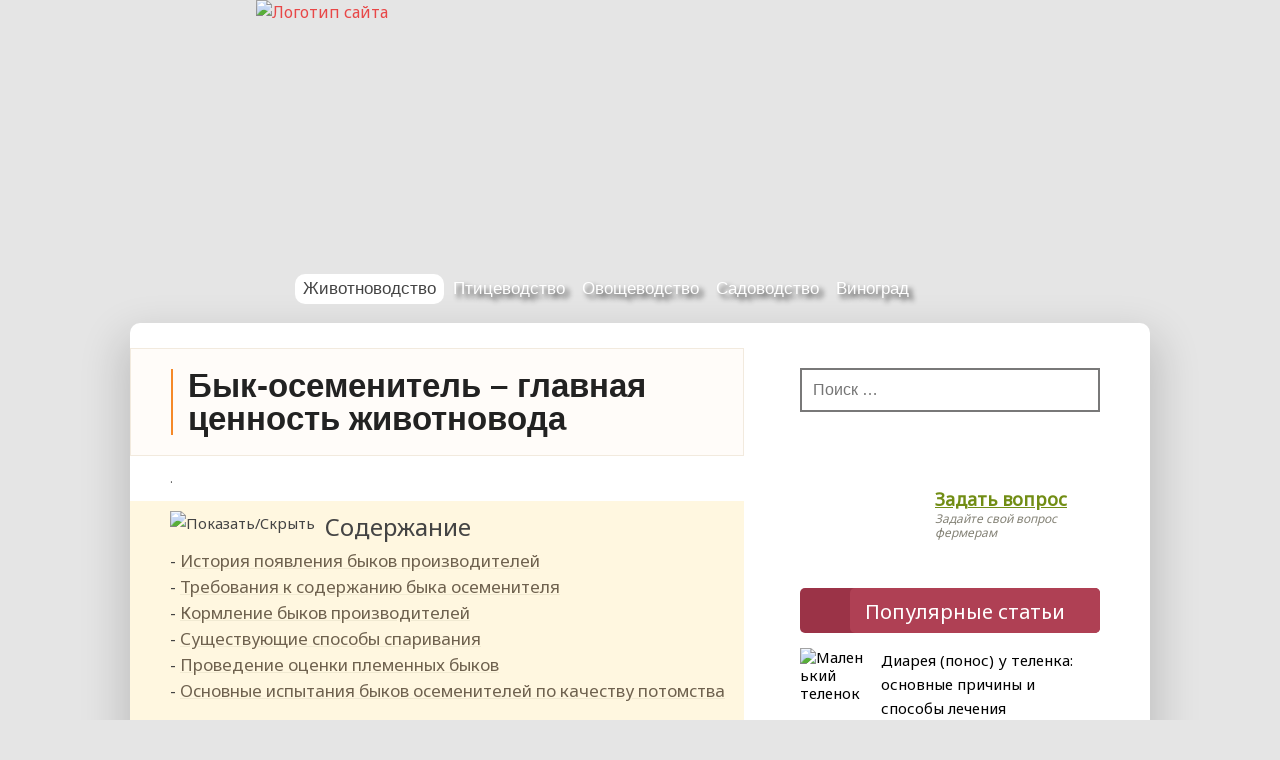

--- FILE ---
content_type: text/html; charset=UTF-8
request_url: https://selomoe.ru/zhivotnovodstvo/korovy-byki/byk-osemenitel.html
body_size: 22431
content:
<!DOCTYPE html>
<html lang="ru-RU">
<head>
<meta name="viewport" content="width=device-width, initial-scale=1.0, user-scalable=no, minimum-scale=1.0, maximum-scale=1.0">
<meta charset="UTF-8"/>
<title>Бык осеменитель (производитель): кормление, содержание</title>
<link rel="profile" href="//gmpg.org/xfn/11" />
<!-- link rel="icon" href="/favicon.ico" type="image/x-icon" -->
<meta name='robots' content='index, follow, max-image-preview:large, max-snippet:-1, max-video-preview:-1' />
	<style>img:is([sizes="auto" i], [sizes^="auto," i]) { contain-intrinsic-size: 3000px 1500px }</style>
	
	<title>Бык осеменитель (производитель): кормление, содержание</title>
	<meta name="description" content="Бык осеменитель является основной ценностью в животноводстве. Его можно купить по высокой цене, которая быстро возвращается владельцу при правильном содержании животного." />
	<link rel="canonical" href="https://selomoe.ru/zhivotnovodstvo/korovy-byki/byk-osemenitel.html" />
	<meta name="twitter:label1" content="Написано автором" />
	<meta name="twitter:data1" content="folre" />


<script type="text/javascript" id="wpp-js" src="https://selomoe.ru/wp-content/plugins/wordpress-popular-posts/assets/js/wpp.min.js?ver=7.3.6" data-sampling="0" data-sampling-rate="100" data-api-url="https://selomoe.ru/wp-json/wordpress-popular-posts" data-post-id="3876" data-token="ed0a678470" data-lang="0" data-debug="0"></script>
<style id='classic-theme-styles-inline-css' type='text/css'>
/*! This file is auto-generated */
.wp-block-button__link{color:#fff;background-color:#32373c;border-radius:9999px;box-shadow:none;text-decoration:none;padding:calc(.667em + 2px) calc(1.333em + 2px);font-size:1.125em}.wp-block-file__button{background:#32373c;color:#fff;text-decoration:none}
</style>
<style id='global-styles-inline-css' type='text/css'>
:root{--wp--preset--aspect-ratio--square: 1;--wp--preset--aspect-ratio--4-3: 4/3;--wp--preset--aspect-ratio--3-4: 3/4;--wp--preset--aspect-ratio--3-2: 3/2;--wp--preset--aspect-ratio--2-3: 2/3;--wp--preset--aspect-ratio--16-9: 16/9;--wp--preset--aspect-ratio--9-16: 9/16;--wp--preset--color--black: #000000;--wp--preset--color--cyan-bluish-gray: #abb8c3;--wp--preset--color--white: #ffffff;--wp--preset--color--pale-pink: #f78da7;--wp--preset--color--vivid-red: #cf2e2e;--wp--preset--color--luminous-vivid-orange: #ff6900;--wp--preset--color--luminous-vivid-amber: #fcb900;--wp--preset--color--light-green-cyan: #7bdcb5;--wp--preset--color--vivid-green-cyan: #00d084;--wp--preset--color--pale-cyan-blue: #8ed1fc;--wp--preset--color--vivid-cyan-blue: #0693e3;--wp--preset--color--vivid-purple: #9b51e0;--wp--preset--gradient--vivid-cyan-blue-to-vivid-purple: linear-gradient(135deg,rgba(6,147,227,1) 0%,rgb(155,81,224) 100%);--wp--preset--gradient--light-green-cyan-to-vivid-green-cyan: linear-gradient(135deg,rgb(122,220,180) 0%,rgb(0,208,130) 100%);--wp--preset--gradient--luminous-vivid-amber-to-luminous-vivid-orange: linear-gradient(135deg,rgba(252,185,0,1) 0%,rgba(255,105,0,1) 100%);--wp--preset--gradient--luminous-vivid-orange-to-vivid-red: linear-gradient(135deg,rgba(255,105,0,1) 0%,rgb(207,46,46) 100%);--wp--preset--gradient--very-light-gray-to-cyan-bluish-gray: linear-gradient(135deg,rgb(238,238,238) 0%,rgb(169,184,195) 100%);--wp--preset--gradient--cool-to-warm-spectrum: linear-gradient(135deg,rgb(74,234,220) 0%,rgb(151,120,209) 20%,rgb(207,42,186) 40%,rgb(238,44,130) 60%,rgb(251,105,98) 80%,rgb(254,248,76) 100%);--wp--preset--gradient--blush-light-purple: linear-gradient(135deg,rgb(255,206,236) 0%,rgb(152,150,240) 100%);--wp--preset--gradient--blush-bordeaux: linear-gradient(135deg,rgb(254,205,165) 0%,rgb(254,45,45) 50%,rgb(107,0,62) 100%);--wp--preset--gradient--luminous-dusk: linear-gradient(135deg,rgb(255,203,112) 0%,rgb(199,81,192) 50%,rgb(65,88,208) 100%);--wp--preset--gradient--pale-ocean: linear-gradient(135deg,rgb(255,245,203) 0%,rgb(182,227,212) 50%,rgb(51,167,181) 100%);--wp--preset--gradient--electric-grass: linear-gradient(135deg,rgb(202,248,128) 0%,rgb(113,206,126) 100%);--wp--preset--gradient--midnight: linear-gradient(135deg,rgb(2,3,129) 0%,rgb(40,116,252) 100%);--wp--preset--font-size--small: 13px;--wp--preset--font-size--medium: 20px;--wp--preset--font-size--large: 36px;--wp--preset--font-size--x-large: 42px;--wp--preset--spacing--20: 0.44rem;--wp--preset--spacing--30: 0.67rem;--wp--preset--spacing--40: 1rem;--wp--preset--spacing--50: 1.5rem;--wp--preset--spacing--60: 2.25rem;--wp--preset--spacing--70: 3.38rem;--wp--preset--spacing--80: 5.06rem;--wp--preset--shadow--natural: 6px 6px 9px rgba(0, 0, 0, 0.2);--wp--preset--shadow--deep: 12px 12px 50px rgba(0, 0, 0, 0.4);--wp--preset--shadow--sharp: 6px 6px 0px rgba(0, 0, 0, 0.2);--wp--preset--shadow--outlined: 6px 6px 0px -3px rgba(255, 255, 255, 1), 6px 6px rgba(0, 0, 0, 1);--wp--preset--shadow--crisp: 6px 6px 0px rgba(0, 0, 0, 1);}:where(.is-layout-flex){gap: 0.5em;}:where(.is-layout-grid){gap: 0.5em;}body .is-layout-flex{display: flex;}.is-layout-flex{flex-wrap: wrap;align-items: center;}.is-layout-flex > :is(*, div){margin: 0;}body .is-layout-grid{display: grid;}.is-layout-grid > :is(*, div){margin: 0;}:where(.wp-block-columns.is-layout-flex){gap: 2em;}:where(.wp-block-columns.is-layout-grid){gap: 2em;}:where(.wp-block-post-template.is-layout-flex){gap: 1.25em;}:where(.wp-block-post-template.is-layout-grid){gap: 1.25em;}.has-black-color{color: var(--wp--preset--color--black) !important;}.has-cyan-bluish-gray-color{color: var(--wp--preset--color--cyan-bluish-gray) !important;}.has-white-color{color: var(--wp--preset--color--white) !important;}.has-pale-pink-color{color: var(--wp--preset--color--pale-pink) !important;}.has-vivid-red-color{color: var(--wp--preset--color--vivid-red) !important;}.has-luminous-vivid-orange-color{color: var(--wp--preset--color--luminous-vivid-orange) !important;}.has-luminous-vivid-amber-color{color: var(--wp--preset--color--luminous-vivid-amber) !important;}.has-light-green-cyan-color{color: var(--wp--preset--color--light-green-cyan) !important;}.has-vivid-green-cyan-color{color: var(--wp--preset--color--vivid-green-cyan) !important;}.has-pale-cyan-blue-color{color: var(--wp--preset--color--pale-cyan-blue) !important;}.has-vivid-cyan-blue-color{color: var(--wp--preset--color--vivid-cyan-blue) !important;}.has-vivid-purple-color{color: var(--wp--preset--color--vivid-purple) !important;}.has-black-background-color{background-color: var(--wp--preset--color--black) !important;}.has-cyan-bluish-gray-background-color{background-color: var(--wp--preset--color--cyan-bluish-gray) !important;}.has-white-background-color{background-color: var(--wp--preset--color--white) !important;}.has-pale-pink-background-color{background-color: var(--wp--preset--color--pale-pink) !important;}.has-vivid-red-background-color{background-color: var(--wp--preset--color--vivid-red) !important;}.has-luminous-vivid-orange-background-color{background-color: var(--wp--preset--color--luminous-vivid-orange) !important;}.has-luminous-vivid-amber-background-color{background-color: var(--wp--preset--color--luminous-vivid-amber) !important;}.has-light-green-cyan-background-color{background-color: var(--wp--preset--color--light-green-cyan) !important;}.has-vivid-green-cyan-background-color{background-color: var(--wp--preset--color--vivid-green-cyan) !important;}.has-pale-cyan-blue-background-color{background-color: var(--wp--preset--color--pale-cyan-blue) !important;}.has-vivid-cyan-blue-background-color{background-color: var(--wp--preset--color--vivid-cyan-blue) !important;}.has-vivid-purple-background-color{background-color: var(--wp--preset--color--vivid-purple) !important;}.has-black-border-color{border-color: var(--wp--preset--color--black) !important;}.has-cyan-bluish-gray-border-color{border-color: var(--wp--preset--color--cyan-bluish-gray) !important;}.has-white-border-color{border-color: var(--wp--preset--color--white) !important;}.has-pale-pink-border-color{border-color: var(--wp--preset--color--pale-pink) !important;}.has-vivid-red-border-color{border-color: var(--wp--preset--color--vivid-red) !important;}.has-luminous-vivid-orange-border-color{border-color: var(--wp--preset--color--luminous-vivid-orange) !important;}.has-luminous-vivid-amber-border-color{border-color: var(--wp--preset--color--luminous-vivid-amber) !important;}.has-light-green-cyan-border-color{border-color: var(--wp--preset--color--light-green-cyan) !important;}.has-vivid-green-cyan-border-color{border-color: var(--wp--preset--color--vivid-green-cyan) !important;}.has-pale-cyan-blue-border-color{border-color: var(--wp--preset--color--pale-cyan-blue) !important;}.has-vivid-cyan-blue-border-color{border-color: var(--wp--preset--color--vivid-cyan-blue) !important;}.has-vivid-purple-border-color{border-color: var(--wp--preset--color--vivid-purple) !important;}.has-vivid-cyan-blue-to-vivid-purple-gradient-background{background: var(--wp--preset--gradient--vivid-cyan-blue-to-vivid-purple) !important;}.has-light-green-cyan-to-vivid-green-cyan-gradient-background{background: var(--wp--preset--gradient--light-green-cyan-to-vivid-green-cyan) !important;}.has-luminous-vivid-amber-to-luminous-vivid-orange-gradient-background{background: var(--wp--preset--gradient--luminous-vivid-amber-to-luminous-vivid-orange) !important;}.has-luminous-vivid-orange-to-vivid-red-gradient-background{background: var(--wp--preset--gradient--luminous-vivid-orange-to-vivid-red) !important;}.has-very-light-gray-to-cyan-bluish-gray-gradient-background{background: var(--wp--preset--gradient--very-light-gray-to-cyan-bluish-gray) !important;}.has-cool-to-warm-spectrum-gradient-background{background: var(--wp--preset--gradient--cool-to-warm-spectrum) !important;}.has-blush-light-purple-gradient-background{background: var(--wp--preset--gradient--blush-light-purple) !important;}.has-blush-bordeaux-gradient-background{background: var(--wp--preset--gradient--blush-bordeaux) !important;}.has-luminous-dusk-gradient-background{background: var(--wp--preset--gradient--luminous-dusk) !important;}.has-pale-ocean-gradient-background{background: var(--wp--preset--gradient--pale-ocean) !important;}.has-electric-grass-gradient-background{background: var(--wp--preset--gradient--electric-grass) !important;}.has-midnight-gradient-background{background: var(--wp--preset--gradient--midnight) !important;}.has-small-font-size{font-size: var(--wp--preset--font-size--small) !important;}.has-medium-font-size{font-size: var(--wp--preset--font-size--medium) !important;}.has-large-font-size{font-size: var(--wp--preset--font-size--large) !important;}.has-x-large-font-size{font-size: var(--wp--preset--font-size--x-large) !important;}
:where(.wp-block-post-template.is-layout-flex){gap: 1.25em;}:where(.wp-block-post-template.is-layout-grid){gap: 1.25em;}
:where(.wp-block-columns.is-layout-flex){gap: 2em;}:where(.wp-block-columns.is-layout-grid){gap: 2em;}
:root :where(.wp-block-pullquote){font-size: 1.5em;line-height: 1.6;}
</style>
<link rel='stylesheet' id='wpo_min-header-0-css' href='https://selomoe.ru/wp-content/cache/wpo-minify/1764588308/assets/wpo-minify-header-04772851.min.css' type='text/css' media='all' />
<link rel='stylesheet' id='wordpress-popular-posts-css-css' href='https://selomoe.ru/wp-content/plugins/wordpress-popular-posts/assets/css/wpp.css' type='text/css' media='all' />
<link rel='stylesheet' id='wpo_min-header-2-css' href='https://selomoe.ru/wp-content/cache/wpo-minify/1764588308/assets/wpo-minify-header-ad2c29e3.min.css' type='text/css' media='all' />
<script type="text/javascript" id="wpo_min-header-0-js-extra">
/* <![CDATA[ */
var svgSettings = {"skipNested":""};
/* ]]> */
</script>
<script type="text/javascript" src="https://selomoe.ru/wp-content/cache/wpo-minify/1764588308/assets/wpo-minify-header-4d1936e9.min.js" id="wpo_min-header-0-js"></script>
<link rel="https://api.w.org/" href="https://selomoe.ru/wp-json/" /><link rel="alternate" title="JSON" type="application/json" href="https://selomoe.ru/wp-json/wp/v2/posts/3876" /><link rel="alternate" title="oEmbed (JSON)" type="application/json+oembed" href="https://selomoe.ru/wp-json/oembed/1.0/embed?url=https%3A%2F%2Fselomoe.ru%2Fzhivotnovodstvo%2Fkorovy-byki%2Fbyk-osemenitel.html" />
<link rel="alternate" title="oEmbed (XML)" type="text/xml+oembed" href="https://selomoe.ru/wp-json/oembed/1.0/embed?url=https%3A%2F%2Fselomoe.ru%2Fzhivotnovodstvo%2Fkorovy-byki%2Fbyk-osemenitel.html&#038;format=xml" />
<style>.pseudo-clearfy-link { color: #008acf; cursor: pointer;}.pseudo-clearfy-link:hover { text-decoration: none;}</style> <!-- Yandex.Metrika counter --> <script type="text/javascript">     (function(m,e,t,r,i,k,a){         m[i]=m[i]||function(){(m[i].a=m[i].a||[]).push(arguments)};         m[i].l=1*new Date();         for (var j = 0; j < document.scripts.length; j++) {if (document.scripts[j].src === r) { return; }}         k=e.createElement(t),a=e.getElementsByTagName(t)[0],k.async=1,k.src=r,a.parentNode.insertBefore(k,a)     })(window, document,'script','https://mc.webvisor.org/metrika/tag_ww.js', 'ym');      ym(33519153, 'init', {webvisor:true, clickmap:true, accurateTrackBounce:true, trackLinks:true}); </script> <noscript><div><img src="https://mc.yandex.ru/watch/33519153" style="position:absolute; left:-9999px;" alt="" /></div></noscript> <!-- /Yandex.Metrika counter -->   <style type="text/css">
		.spoiler-head {
			background: #f1f1f1;
			border: 1px solid #dddddd;
		}
		.spoiler-body {
			background: #fbfbfb;
			border-width: 0 1px 1px 1px;
			border-style: solid;
			border-color: #dddddd;
		}
	</style>            <style id="wpp-loading-animation-styles">@-webkit-keyframes bgslide{from{background-position-x:0}to{background-position-x:-200%}}@keyframes bgslide{from{background-position-x:0}to{background-position-x:-200%}}.wpp-widget-block-placeholder,.wpp-shortcode-placeholder{margin:0 auto;width:60px;height:3px;background:#dd3737;background:linear-gradient(90deg,#dd3737 0%,#571313 10%,#dd3737 100%);background-size:200% auto;border-radius:3px;-webkit-animation:bgslide 1s infinite linear;animation:bgslide 1s infinite linear}</style>
            	<!--[if lt IE 9]>
	<script src="https://selomoe.ru/wp-content/themes/dynamic-news-lite/js/html5.js" type="text/javascript"></script>
	<![endif]-->
	
<style type="text/css" id="custom-background-css">
body.custom-background { background-image: url("https://selomoe.ru/wp-content/uploads/2015/11/fonf2.jpg"); background-position: left top; background-size: auto; background-repeat: repeat; background-attachment: scroll; }
</style>
	<link rel="icon" href="https://selomoe.ru/wp-content/uploads/2024/01/faviconbull.svg" sizes="32x32" />
<link rel="icon" href="https://selomoe.ru/wp-content/uploads/2024/01/faviconbull.svg" sizes="192x192" />
<link rel="apple-touch-icon" href="https://selomoe.ru/wp-content/uploads/2024/01/faviconbull.svg" />
<meta name="msapplication-TileImage" content="https://selomoe.ru/wp-content/uploads/2024/01/faviconbull.svg" />
		<style type="text/css" id="wp-custom-css">
			.search-form .search-field {
	border: 2px solid #797878;
}

.ya-share2__item_service_facebook {
	display:none!important;
}

@media only screen and (max-width: 1000px) {
#wpfront-scroll-top-container {
    bottom: 400px !important;
}
}

div.\'poppages\' li {
	clear:both;
  padding:10px;
}
div.\'poppages\' {
		clear:both;

}
div.infoblock {
	margin:10px;
	clear:both;
}
.group {
	    padding-bottom:70px !important;
}

.last_pages_footer .post_one {
	padding:0px;
	    font-size: 10px;
}

p, article ul, article li {
	font-size: 19px; }
#sod ul, #sod ul li {
	font-size:17px;
}

@media only screen and (max-width: 1000px) {
    .post-title h1 {
        font-size: 26px !important;
    }
}		</style>
		

<style>
    .table-responsive table{
        border-collapse: collapse;
        border-spacing: 0;
        table-layout: auto;
        padding: 0;
        width: 100%;
        max-width: 100%;
        margin: 0 auto 20px auto;
    }

    .table-responsive {
        overflow-x: auto;
        min-height: 0.01%;
        margin-bottom: 20px;
    }

    .table-responsive::-webkit-scrollbar {
        width: 10px;
        height: 10px;
    }
    .table-responsive::-webkit-scrollbar-thumb {
        background: #dddddd;
        border-radius: 2px;
    }
    .table-responsive::-webkit-scrollbar-track-piece {
        background: #fff;
    }

    @media (max-width: 992px) {
        .table-responsive table{
            width: auto!important;
            margin:0 auto 15px auto!important;
        }
    }

    @media screen and (max-width: 767px) {
        .table-responsive {
            width: 100%;
            margin-bottom: 15px;
            overflow-y: hidden;
            -ms-overflow-style: -ms-autohiding-scrollbar;
        }
        .table-responsive::-webkit-scrollbar {
            width: 5px;
            height: 5px;
        }

    }


    @media screen and (min-width: 1200px) {
        .table-responsive .table {
            max-width: 100%!important;
        }
    }
    .wprt-container .table > thead > tr > th,
    .wprt-container .table > tbody > tr > th,
    .wprt-container .table > tfoot > tr > th,
    .wprt-container .table > thead > tr > td,
    .wprt-container .table > tbody > tr > td,
    .wprt-container .table > tfoot > tr > td,
    .wprt-container .table > tr > td{
        border: 1px solid #dddddd!important;
    }

    .wprt-container .table > thead > tr > th,
    .wprt-container .table > tbody > tr > th,
    .wprt-container .table > tfoot > tr > th,
    .wprt-container .table > thead > tr > td,
    .wprt-container .table > tbody > tr > td,
    .wprt-container .table > tfoot > tr > td,
    .wprt-container .table > tr > td{
        padding-top: 8px!important;
        padding-right: 8px!important;
        padding-bottom: 8px!important;
        padding-left: 8px!important;
        vertical-align: middle;
        text-align: center;
    }

    .wprt-container .table-responsive .table tr:nth-child(odd) {
        background-color: #fff!important;
    }

    .wprt-container .table-responsive .table tr:nth-child(even){
        background-color: #f9f9f9!important;
    }

    .wprt-container .table-responsive .table thead+tbody tr:nth-child(even) {
        background-color: #fff!important;
    }

    .wprt-container .table-responsive .table thead+tbody tr:nth-child(odd){
        background-color: #f9f9f9!important;
    }
    
    
    .table-responsive table p {
        margin: 0!important;
        padding: 0!important;
    }

    .table-responsive table tbody tr td, .table-responsive table tbody tr th{
        background-color: inherit!important;
    }

</style>

    <style type="text/css" media="screen"> .ya-page_js_yes .ya-site-form_inited_no { display: none; }</style>


</head>

<body class="wp-singular post-template-default single single-post postid-3876 single-format-standard custom-background wp-theme-dynamic-news-lite">

<div id="wrapper" class="hfeed">
<header id="header">
<a href="/" title="Перейти на главную"><img class="logotip" src="//selomoe.ru/wp-content/uploads/images/logotip.gif" alt="Логотип сайта" title="Логотип сайта"></a>     <div class="dopline">&nbsp;</div>
</header>
	<div id="navi-wrap">
		<nav id="mainnav" class="container clearfix" role="navigation">
			<h4 id="mainnav-icon">&nbsp;</h4>
			<ul id="mainnav-menu" class="menu"><li id="menu-item-34" class=" menu-item menu-item-type-taxonomy menu-item-object-category current-post-ancestor menu-item-has-children"><span class="menu_active"><a href="https://selomoe.ru/category/zhivotnovodstvo">Животноводство</a></span>
<ul class="sub-menu">
<li id="menu-item-2695" class=" menu-item menu-item-type-taxonomy menu-item-object-category current-post-ancestor current-menu-parent current-post-parent"><a href="https://selomoe.ru/category/zhivotnovodstvo/korovy-byki">Коровы</a></li>
<li id="menu-item-855" class=" menu-item menu-item-type-taxonomy menu-item-object-category"><a href="https://selomoe.ru/category/zhivotnovodstvo/ovcy">Овцы</a></li>
<li id="menu-item-3757" class=" menu-item menu-item-type-taxonomy menu-item-object-category"><a href="https://selomoe.ru/category/zhivotnovodstvo/kozy">Козы</a></li>
<li id="menu-item-4570" class=" menu-item menu-item-type-taxonomy menu-item-object-category"><a href="https://selomoe.ru/category/zhivotnovodstvo/loshadi">Лошади</a></li>
<li id="menu-item-2126" class=" menu-item menu-item-type-taxonomy menu-item-object-category"><a href="https://selomoe.ru/category/zhivotnovodstvo/svini">Свиньи</a></li>
<li id="menu-item-854" class=" menu-item menu-item-type-taxonomy menu-item-object-category"><a href="https://selomoe.ru/category/zhivotnovodstvo/kroliki">Кролики</a></li>
<li id="menu-item-4955" class=" menu-item menu-item-type-taxonomy menu-item-object-category"><a href="https://selomoe.ru/category/zhivotnovodstvo/nutrii">Нутрии</a></li>
<li id="menu-item-6621" class=" menu-item menu-item-type-taxonomy menu-item-object-category"><a href="https://selomoe.ru/category/zhivotnovodstvo/horki">Хорьки</a></li>
</ul>
</li>
<li id="menu-item-35" class=" menu-item menu-item-type-taxonomy menu-item-object-category menu-item-has-children"><a href="https://selomoe.ru/category/pticevodstvo">Птицеводство</a>
<ul class="sub-menu">
<li id="menu-item-857" class=" menu-item menu-item-type-taxonomy menu-item-object-category"><a href="https://selomoe.ru/category/pticevodstvo/kury">Куры</a></li>
<li id="menu-item-856" class=" menu-item menu-item-type-taxonomy menu-item-object-category"><a href="https://selomoe.ru/category/pticevodstvo/perepel">Перепела</a></li>
<li id="menu-item-4427" class=" menu-item menu-item-type-taxonomy menu-item-object-category"><a href="https://selomoe.ru/category/pticevodstvo/indyuki">Индюки</a></li>
<li id="menu-item-4035" class=" menu-item menu-item-type-taxonomy menu-item-object-category"><a href="https://selomoe.ru/category/pticevodstvo/golubi">Голуби</a></li>
<li id="menu-item-2664" class=" menu-item menu-item-type-taxonomy menu-item-object-category"><a href="https://selomoe.ru/category/pticevodstvo/gusi">Гуси</a></li>
<li id="menu-item-4923" class=" menu-item menu-item-type-taxonomy menu-item-object-category"><a href="https://selomoe.ru/category/pticevodstvo/utki">Утки</a></li>
<li id="menu-item-6479" class=" menu-item menu-item-type-taxonomy menu-item-object-category"><a href="https://selomoe.ru/category/pticevodstvo/lebedi">Лебеди</a></li>
<li id="menu-item-5607" class=" menu-item menu-item-type-taxonomy menu-item-object-category"><a href="https://selomoe.ru/category/pticevodstvo/tsesarki">Цесарки</a></li>
<li id="menu-item-6087" class=" menu-item menu-item-type-taxonomy menu-item-object-category"><a href="https://selomoe.ru/category/pticevodstvo/strausy">Страусы</a></li>
<li id="menu-item-6477" class=" menu-item menu-item-type-taxonomy menu-item-object-category"><a href="https://selomoe.ru/category/pticevodstvo/pavlin">Павлины</a></li>
<li id="menu-item-8276" class=" menu-item menu-item-type-taxonomy menu-item-object-category"><a href="https://selomoe.ru/category/pticevodstvo/fazany">Фазаны</a></li>
</ul>
</li>
<li id="menu-item-6968" class=" menu-item menu-item-type-taxonomy menu-item-object-category menu-item-has-children"><a href="https://selomoe.ru/category/ovoschevodstvo">Овощеводство</a>
<ul class="sub-menu">
<li id="menu-item-6992" class=" menu-item menu-item-type-taxonomy menu-item-object-category"><a href="https://selomoe.ru/category/ovoschevodstvo/kapusta">Капуста</a></li>
<li id="menu-item-6993" class=" menu-item menu-item-type-taxonomy menu-item-object-category"><a href="https://selomoe.ru/category/ovoschevodstvo/luk">Лук</a></li>
<li id="menu-item-17116" class=" menu-item menu-item-type-taxonomy menu-item-object-category"><a href="https://selomoe.ru/category/ovoschevodstvo/chesnok">Чеснок</a></li>
<li id="menu-item-6994" class=" menu-item menu-item-type-taxonomy menu-item-object-category"><a href="https://selomoe.ru/category/ovoschevodstvo/morkov">Морковь</a></li>
<li id="menu-item-7783" class=" menu-item menu-item-type-taxonomy menu-item-object-category"><a href="https://selomoe.ru/category/ovoschevodstvo/kartofel">Картофель</a></li>
<li id="menu-item-8048" class=" menu-item menu-item-type-taxonomy menu-item-object-category"><a href="https://selomoe.ru/category/ovoschevodstvo/ogurcy">Огурцы</a></li>
<li id="menu-item-8399" class=" menu-item menu-item-type-taxonomy menu-item-object-category"><a href="https://selomoe.ru/category/ovoschevodstvo/perec">Перец</a></li>
<li id="menu-item-8439" class=" menu-item menu-item-type-taxonomy menu-item-object-category"><a href="https://selomoe.ru/category/ovoschevodstvo/svekla">Свекла</a></li>
<li id="menu-item-9184" class=" menu-item menu-item-type-taxonomy menu-item-object-category"><a href="https://selomoe.ru/category/ovoschevodstvo/tykva">Тыква</a></li>
<li id="menu-item-10018" class=" menu-item menu-item-type-taxonomy menu-item-object-category"><a href="https://selomoe.ru/category/ovoschevodstvo/baklazhan">Баклажаны</a></li>
<li id="menu-item-10019" class=" menu-item menu-item-type-taxonomy menu-item-object-category"><a href="https://selomoe.ru/category/ovoschevodstvo/kabachok">Кабачки</a></li>
<li id="menu-item-10538" class=" menu-item menu-item-type-taxonomy menu-item-object-category"><a href="https://selomoe.ru/category/ovoschevodstvo/tomat">Томат</a></li>
</ul>
</li>
<li id="menu-item-18817" class=" menu-item menu-item-type-taxonomy menu-item-object-category menu-item-has-children"><a href="https://selomoe.ru/category/sadovodstvo">Садоводство</a>
<ul class="sub-menu">
<li id="menu-item-18818" class=" menu-item menu-item-type-taxonomy menu-item-object-category"><a href="https://selomoe.ru/category/sadovodstvo/grusha">Груша</a></li>
<li id="menu-item-20295" class=" menu-item menu-item-type-taxonomy menu-item-object-category"><a href="https://selomoe.ru/category/sadovodstvo/limon">Лимон</a></li>
<li id="menu-item-20666" class=" menu-item menu-item-type-taxonomy menu-item-object-category"><a href="https://selomoe.ru/category/sadovodstvo/oreh">Орех</a></li>
<li id="menu-item-20963" class=" menu-item menu-item-type-taxonomy menu-item-object-category"><a href="https://selomoe.ru/category/sadovodstvo/abrikos">Абрикос</a></li>
<li id="menu-item-21697" class=" menu-item menu-item-type-taxonomy menu-item-object-category"><a href="https://selomoe.ru/category/sadovodstvo/granat">Гранат</a></li>
<li id="menu-item-21698" class=" menu-item menu-item-type-taxonomy menu-item-object-category"><a href="https://selomoe.ru/category/sadovodstvo/palma">Пальмы и финики</a></li>
</ul>
</li>
<li id="menu-item-8961" class=" menu-item menu-item-type-taxonomy menu-item-object-category"><a href="https://selomoe.ru/category/vinograd">Виноград</a></li>
</ul>
			<i class="fa fa-search faicon fa-lg" title="Поиск на нашем сайте"></i>
                     <div class="yform">

<div class="ya-site-form ya-site-form_inited_no" onclick="return {'action':'//selomoe.ru/searchresult','arrow':false,'bg':'transparent','fontsize':12,'fg':'#000000','language':'ru','logo':'rb','publicname':'Поиск по selomoe.ru','suggest':true,'target':'_self','tld':'ru','type':2,'usebigdictionary':true,'searchid':2243161,'input_fg':'#000000','input_bg':'#ffffff','input_fontStyle':'normal','input_fontWeight':'normal','input_placeholder':null,'input_placeholderColor':'#000000','input_borderColor':'#7f9db9'}"><form action="//yandex.ru/search/site/" method="get" target="_self"><input type="hidden" name="searchid" value="2243161"/><input type="hidden" name="l10n" value="ru"/><input type="hidden" name="reqenc" value=""/><input type="search" name="text" value=""/><input type="submit" value="Найти"/></form></div><style type="text/css">.ya-page_js_yes .ya-site-form_inited_no { display: none; }</style><script type="text/javascript">(function(w,d,c){var s=d.createElement('script'),h=d.getElementsByTagName('script')[0],e=d.documentElement;if((' '+e.className+' ').indexOf(' ya-page_js_yes ')===-1){e.className+=' ya-page_js_yes';}s.type='text/javascript';s.async=true;s.charset='utf-8';s.src=(d.location.protocol==='https:'?'https:':'http:')+'//site.yandex.net/v2.0/js/all.js';h.parentNode.insertBefore(s,h);(w[c]||(w[c]=[])).push(function(){Ya.Site.Form.init()})})(window,document,'yandex_site_callbacks');</script>                
			      <i class="fa fa-close faicon fa-lg"></i>
                     </div>
		</nav>
	</div>
			
<div id="wrap" class="container clearfix">
		
		<div id="content" class="primary content_single" role="main">
		
		<div class="entry clearfix">
<article id="post-3876" class="post-3876 post type-post status-publish format-standard has-post-thumbnail hentry category-korovy-byki">


<div class="post-title">
<h1 >Бык-осеменитель – главная ценность животновода</h1>
</div>
<div class="block_link">.&nbsp;</div>



<index><div class="wprt-container"><!--noindex--><div id="sod" class="table-of-content"><div class="table-of-content__title">Содержание</div>
<ul id='с_menu' class='contents'>
	<li><a href="#h2_1">История появления быков производителей</a></li>
 	<li><a href="#h2_2">Требования к содержанию быка осеменителя</a></li>
 	<li><a href="#h2_3">Кормление быков производителей</a></li>
 	<li><a href="#h2_4">Существующие способы спаривания</a></li>
 	<li><a href="#h2_5">Проведение оценки племенных быков</a></li>
 	<li><a href="#h2_6">Основные испытания быков осеменителей по качеству потомства</a></li>
 </ul>
</div><!--/noindex--><!-- Yandex.RTB R-A-16664030-1 -->
<div id="yandex_rtb_R-A-16664030-1"></div>
<script>
window.yaContextCb.push(() => {
    Ya.Context.AdvManager.render({
        "blockId": "R-A-16664030-1",
        "renderTo": "yandex_rtb_R-A-16664030-1"
    })
})
</script><p>Для того, чтобы молочный и мясной скот был наиболее продуктивным, в животноводстве существует такое понятие, как бык производитель. Его специально выращивают, выбирая лучшего из лучших. Его характеристики должны соответствовать определённым требованиям. Обычно это самые крупные быки, обладающие отличным здоровьем.</p>
<div id="attachment_3637" style="width: 510px" class="wp-caption aligncenter"><a href="https://selomoe.ru/wp-content/uploads/2016/01/ryzhiy-byk.jpg" data-slb-active="1" data-slb-asset="1421903869" data-slb-internal="0" data-slb-group="3876"><img fetchpriority="high" decoding="async" aria-describedby="caption-attachment-3637" class="size-medium wp-image-3637" src="https://selomoe.ru/wp-content/uploads/2016/01/ryzhiy-byk-500x332.jpg" alt="Рыжий бык" width="500" height="332" srcset="https://selomoe.ru/wp-content/uploads/2016/01/ryzhiy-byk-500x332.jpg 500w, https://selomoe.ru/wp-content/uploads/2016/01/ryzhiy-byk.jpg 1024w" sizes="(max-width: 500px) 100vw, 500px" /></a><p id="caption-attachment-3637" class="wp-caption-text">Для произведения потомства выбираются самые лучшие быки</p></div>
<h2 id="h2_1">История появления быков производителей</h2>
<p>Еще в давние времена для получения потомства скота с отличными мясными и молочными свойствами началось использование подходящих для этой цели племенных быков. В животноводческом хозяйстве осеменитель находился на особом положении и довольстве. Ранее приведенный в стадо племенной бык оплодотворял до сотни коров в течение года. Это утомительно для него, поэтому требовался временной период для восстановления его сил. Ученые проводили исследования, показавшие, что можно использовать племенных быков для искусственного оплодотворения.</p>
<p><strong>Быки производители порой ни разу в жизни не встречаются с настоящей коровой, поскольку их сперма забирается специальными приспособлениями, а затем коровы осеменяются искусственно.</strong> Таким образом с помощью одного быка можно осеменить до тысячи коров ежегодно. Полученная от быка производителя сперма замораживается с использованием жидкого азота. Этот способ позволяет хранить ее не один десяток лет. Полностью сохраняются параметры качества и способность к оплодотворениям.</p>
<p>До того, как приступать к выращиванию племенных видов скота, нужно выбрать подходящие экземпляры среди быков и коров, характеристики которых должны соответствовать определенным параметрам: животные должны быть высокой племенной категории и крепкого телосложения. Затем их отдают сотрудникам специализированных хозяйств, поскольку из-за особенностей, связанных с кормлением и содержанием, создаются определенные трудности.</p>
<div id="attachment_3633" style="width: 510px" class="wp-caption aligncenter"><a href="https://selomoe.ru/wp-content/uploads/2016/01/bolshoy-byk.jpg" data-slb-active="1" data-slb-asset="692314537" data-slb-internal="0" data-slb-group="3876"><img decoding="async" aria-describedby="caption-attachment-3633" class="size-medium wp-image-3633" src="https://selomoe.ru/wp-content/uploads/2016/01/bolshoy-byk-500x333.jpg" alt="Бежевый бык" width="500" height="333" srcset="https://selomoe.ru/wp-content/uploads/2016/01/bolshoy-byk-500x333.jpg 500w, https://selomoe.ru/wp-content/uploads/2016/01/bolshoy-byk.jpg 1024w" sizes="(max-width: 500px) 100vw, 500px" /></a><p id="caption-attachment-3633" class="wp-caption-text">Племенные быки требуют особых условий содержания</p></div>
<h2 id="h2_2">Требования к содержанию быка осеменителя</h2>
<p>Для поддержания здоровья и отличной физической формы племенной бык требует особого отношения:</p>
<ol>
<li> Чтобы предотвратить ожирение, бык выгуливается не меньше 3 часов ежедневно. Полезно заменять или дополнять прогулки легким трудом, что помогает укрепить костно-мышечный аппарат животного, способствует улучшению его самочувствия и увеличивает продолжительность жизни. Не обеспеченные достаточной физической нагрузкой быки, согласно проведенного исследования, злобные, ожиревшие, опасные и не желающие спариваться с коровами. Загон племенного быка должен быть просторным – до 10 соток.</li>
<li>Буйным &#8212; не место со спокойными.</li>
<li>Каждый день племенного быка нужно чистить с помощью щетки, мыть от загрязнений либо купать.</li>
<li>Необходимо очищение шкуры между рогами, на шее, лбе и затылке животного от пыли и перхоти, иначе у него появляется нехорошая привычка чесаться.</li>
<li>Очищение копыт от грязи и их подрезание нужно проводить регулярно.</li>
<li>Мошонку и препуций обмывать и протирать чистой тряпкой, чтобы обеспечить чистоту половых органов.</li>
<li>Для того, чтобы обеспечить безопасное использование, племенному гиганту в нос продевается кольцо.</li>
<li>Обеспечивается определенный и устоявшийся режим жизни:</li>
</ol>
<ul>
<li>Первое кормление в 4-5 часов утра.</li>
<li>Отдых.</li>
<li>Чистка с 7 часов утра.</li>
<li>Прогулка или работа, может быть и случка.</li>
<li>Кормежка в 10 часов.</li>
<li>Отдых.</li>
<li>С 16 часов случка, работа или прогулка.</li>
<li>Последнее кормление в 19-21 часов.</li>
</ul>
<p>Содержат племенных быков, согласно их темпераменту и индивидуальным особенностям.</p>
<div id="attachment_3636" style="width: 510px" class="wp-caption aligncenter"><a href="https://selomoe.ru/wp-content/uploads/2016/01/belyy-byk.jpg" data-slb-active="1" data-slb-asset="758253948" data-slb-internal="0" data-slb-group="3876"><img decoding="async" aria-describedby="caption-attachment-3636" class="size-medium wp-image-3636" src="https://selomoe.ru/wp-content/uploads/2016/01/belyy-byk-500x375.jpg" alt="Белый бык" width="500" height="375" srcset="https://selomoe.ru/wp-content/uploads/2016/01/belyy-byk-500x375.jpg 500w, https://selomoe.ru/wp-content/uploads/2016/01/belyy-byk.jpg 1024w" sizes="(max-width: 500px) 100vw, 500px" /></a><p id="caption-attachment-3636" class="wp-caption-text">В зависимости от характера быка условия его содержания могут разниться</p></div>
<h2 id="h2_3">Кормление быков производителей</h2>
<p>Как показывают исследования, для того, чтобы бык был здоров и жизнерадостен, а также для того, чтобы получить от него отличный биологический материал, которым осеменяют коров, необходимо правильно его кормить. Рацион должен содержать большое количество белковых продуктов. Необходимо, чтобы он с кормом в его организм поступали витамины и микроэлементы. Но не нужно закармливать животного объемными кормами.</p>
<blockquote><p>Зимой производителя кормят сеном, сочными кормами и концентратами.</p></blockquote>
<p>Летом лучше ограничить выпас, заменив свежую траву на сено, иначе сперма будет разжиженной. Специальный рацион кормов для быков осеменителей содержит кормовую свеклу, морковь, злаково-бобовое сено, силос. Повышает репродуктивную функцию быка мясокостная и рыбная мука, комбинированные корма, содержащие дрожжи, витамины и минеральные компоненты в правильно рассчитанном количестве. Излишнее потребление корма губительно производителю – исследования показали, что ожирение снижает активность спермы.</p>
<p>Соблюдение баланса в употреблении углеводных и белковых кормов – гарантия получения отличных качеств. Добавки в пищу (мел и соль) – это дополнительные кальций с фосфором, незамедлительно увеличивающие производительность. Правильное кормление оказывает положительное влияние на половые рефлексы, улучшает процесс образования качественной спермы. <strong>Грубые и углеводистые корма снижают семяобразование и способствуют ожирению.</strong></p>
<p>Лучший корм племенного быка, как показывают проведенные исследования, состоит из пшеничных отрубей, овса, проса, ячменя, гороховой дерти, подсолнечникового жмыха, сена из льняных, соевых, бобовых или луговых растений, кормовой свеклы, красной моркови, зеленых бобовых растений. Усилить рацион можно обратом молока, яйцами, мясокостной и кровяной мукой, рыбьим жиром. Каждому производителю разрабатывают свой рацион питания.</p>
<div id="attachment_3877" style="width: 510px" class="wp-caption aligncenter"><a href="https://selomoe.ru/wp-content/uploads/2016/01/zelenye-bobovye.jpg" data-slb-active="1" data-slb-asset="492076439" data-slb-internal="0" data-slb-group="3876"><img loading="lazy" decoding="async" aria-describedby="caption-attachment-3877" class="size-medium wp-image-3877" src="https://selomoe.ru/wp-content/uploads/2016/01/zelenye-bobovye-500x375.jpg" alt="Зеленые бобовые" width="500" height="375" srcset="https://selomoe.ru/wp-content/uploads/2016/01/zelenye-bobovye-500x375.jpg 500w, https://selomoe.ru/wp-content/uploads/2016/01/zelenye-bobovye.jpg 960w" sizes="auto, (max-width: 500px) 100vw, 500px" /></a><p id="caption-attachment-3877" class="wp-caption-text">Зеленые бобовые &#8212; хорошее дополнение к рациону быка-производителя</p></div>
<h2 id="h2_4">Существующие способы спаривания</h2>
<p>Спаривание может быть:</p>
<ol>
<li>1. Ручным, при котором держат быка отдельно, подводя к корове только для случки. Процесс проводится под контролем людей. После одного спаривания быкосеменитель уводится, иначе он начинает проверять агрессию.</li>
<li>2. Свободным, когда во время выгула на пастбищах, бык сам делает выбор среди нескольких половозрелых коров, которые подготовлены к оплодотворению.</li>
<li>3. Искусственным, произведенным с использованием замороженной спермы.</li>
</ol>
<h2 id="h2_5">Проведение оценки племенных быков</h2>
<p>Исследования, проведенные животноводами, показали, что оценка быков производителей по качеству потомства является зоотехническим методом, позволяющим определять их племенную ценность, выражаемую в хозяйственно полезных, морфологических и физиологических свойствах, которые передаются их приплоду. <strong>Оценку по качеству потомства проходят быки производители и коровы.</strong> На теленка, находящегося в утробе, действует все, что действует на организм матери, способствуя развитию у него продуктивных свойств.</p>
<div id="attachment_3878" style="width: 510px" class="wp-caption aligncenter"><a href="https://selomoe.ru/wp-content/uploads/2016/01/bolshoy-byk1.jpg" data-slb-active="1" data-slb-asset="1218620931" data-slb-internal="0" data-slb-group="3876"><img loading="lazy" decoding="async" aria-describedby="caption-attachment-3878" class="size-medium wp-image-3878" src="https://selomoe.ru/wp-content/uploads/2016/01/bolshoy-byk1-500x354.jpg" alt="Большой бык" width="500" height="354" srcset="https://selomoe.ru/wp-content/uploads/2016/01/bolshoy-byk1-500x354.jpg 500w, https://selomoe.ru/wp-content/uploads/2016/01/bolshoy-byk1.jpg 1024w" sizes="auto, (max-width: 500px) 100vw, 500px" /></a><p id="caption-attachment-3878" class="wp-caption-text">Качество быка оценивается по производительности его потомства</p></div>
<p>Племенной бык осеменитель отбирается с большей строгостью, поскольку от него сильно зависит получение качественного приплода.</p>
<blockquote><p>Оценка быков производителей по качеству потомства – это выявление наилучших быков, которые, спариваясь с выбранными для этого коровами, способны к произведению качественного потомства.</p></blockquote>
<p>Существуют некоторые методы оценки. Производят сравнивание продуктивности дочерей с продуктивностью:</p>
<ul>
<li>матерей;</li>
<li>их сверстниц;</li>
<li>со средними показателями в стаде.</li>
</ul>
<p>Выясняют разницу продуктивностей дочерей с их сверстницами.</p>
<h2 id="h2_6">Основные испытания быков осеменителей по качеству потомства</h2>
<p>Испытания и исследования племенных быков очень важны для получения потомства. Решаются вопросы о форме и месте испытания, числе и качестве осеменителей, числе и качестве коров, которых для них подбирают, сроках получения приплода, условиях его роста, сравнительных эталонов и так далее.</p>
<ul>
<li>Форма и место испытания: проверяют и оценивают племенной скота в специальных хозяйствах либо на достаточно продуктивных фермах.</li>
<li>Испытания по числу и качеству проводят определением количества дочерей, которые нужны для проведения достоверных оценок. Оценки качества более точные, если производителя оценивают по большому количеству потомства.</li>
<li>Число коров подбирают для исследования так, чтобы образовались небольшие запасы необходимого количества телочек и бычков.</li>
</ul>
<div class="lyte-wrapper fourthree" style="width:640px;max-width:100%;margin:5px auto;"><div class="lyMe" id="WYL_ym6VoHOS_Bw"><div id="lyte_ym6VoHOS_Bw" data-src="https://selomoe.ru/wp-content/plugins/wp-youtube-lyte/lyteCache.php?origThumbUrl=%2F%2Fi.ytimg.com%2Fvi%2Fym6VoHOS_Bw%2Fhqdefault.jpg" class="pL"><div class="tC"><div class="tT"></div></div><div class="play"></div><div class="ctrl"><div class="Lctrl"></div><div class="Rctrl"></div></div></div><noscript><a href="https://youtu.be/ym6VoHOS_Bw" rel="nofollow"><img loading="lazy" decoding="async" src="https://selomoe.ru/wp-content/plugins/wp-youtube-lyte/lyteCache.php?origThumbUrl=https%3A%2F%2Fi.ytimg.com%2Fvi%2Fym6VoHOS_Bw%2F0.jpg" alt="YouTube video thumbnail" width="640" height="460" />Смотрите это видео на YouTube</a></noscript></div></div><div class="lL" style="max-width:100%;width:640px;margin:5px auto;"></div></p>
</div></index>
</article>


</div>

<div class="entry clearfix">



<div class="friend">
<div class="social-likes">
	<script type="text/javascript" src="//yastatic.net/es5-shims/0.0.2/es5-shims.min.js" charset="utf-8"></script>
	<script type="text/javascript" src="//yastatic.net/share2/share.js" charset="utf-8"></script>
	<div class="ya-share2" data-services="vkontakte,facebook,odnoklassniki,moimir,gplus" data-counter="">&nbsp;</div>
</div>

<div class="rating">
	</div>
</div>

<div class="breadcrumbs breadcrumbs_post">
   <!--noindex-->
       <!--/noindex-->
</div>



 

</div>		</div>
		
		<div id="sidebar" class="secondary clearfix">
<aside>
	<div style="margin:20px 0;">
		<form role="search" method="get" class="search-form" action="https://selomoe.ru/">
		<label>
			<span class="screen-reader-text">Search for:</span>
			<input type="search" class="search-field" placeholder="Поиск &hellip;" value="" name="s">
		</label>
		<button type="submit" class="search-submit">
			<span class="genericon-search"></span>
		</button>
	</form>

	</div>
<!--noindex-->
		<div class="groupsidebar vopros">
		
<a href="//selomoe.ru/vopros" rel="nofollow" title="Задать вопрос">Задать вопрос</a>
			   <span>Задайте свой вопрос фермерам</span>
              </div>
		<div class="bsidebar bpopular">
			<div class="titlesidebar tpopular">
				<div>Популярные статьи</div>
              	</div>  
                     <!--noindex--><ul class="wpp-list">
<li><a rel="'nofollow'" title="'Диарея" href="//selomoe.ru/zhivotnovodstvo/korovy-byki/ponos-u-telyat-lechit.html'"><img src="https://selomoe.ru/wp-content/uploads/wordpress-popular-posts/3646-featured-65x65.jpg" srcset="https://selomoe.ru/wp-content/uploads/wordpress-popular-posts/3646-featured-65x65.jpg, https://selomoe.ru/wp-content/uploads/wordpress-popular-posts/3646-featured-65x65@1.5x.jpg 1.5x, https://selomoe.ru/wp-content/uploads/wordpress-popular-posts/3646-featured-65x65@2x.jpg 2x, https://selomoe.ru/wp-content/uploads/wordpress-popular-posts/3646-featured-65x65@2.5x.jpg 2.5x, https://selomoe.ru/wp-content/uploads/wordpress-popular-posts/3646-featured-65x65@3x.jpg 3x" width="65" height="65" alt="Маленький теленок" class="wpp-thumbnail wpp_featured wpp_cached_thumb" decoding="async" loading="lazy">Диарея (понос) у теленка: основные причины и способы лечения</a><div class="'binfo'"><!-- img src=&#039;//selomoe.ru/wp-content/uploads/images/icon2_view.gif&#039; alt=&#039;&#1055;&#1088;&#1086;&#1089;&#1084;&#1086;&#1090;&#1088;&#1099;&#039; -->136.7k</div></li>
<li><a rel="'nofollow'" title="'Кормление" href="//selomoe.ru/zhivotnovodstvo/korovy-byki/uhod-i-kormlenie-telyat.html'"><img src="https://selomoe.ru/wp-content/uploads/wordpress-popular-posts/4211-featured-65x65.jpg" srcset="https://selomoe.ru/wp-content/uploads/wordpress-popular-posts/4211-featured-65x65.jpg, https://selomoe.ru/wp-content/uploads/wordpress-popular-posts/4211-featured-65x65@1.5x.jpg 1.5x, https://selomoe.ru/wp-content/uploads/wordpress-popular-posts/4211-featured-65x65@2x.jpg 2x, https://selomoe.ru/wp-content/uploads/wordpress-popular-posts/4211-featured-65x65@2.5x.jpg 2.5x, https://selomoe.ru/wp-content/uploads/wordpress-popular-posts/4211-featured-65x65@3x.jpg 3x" width="65" height="65" alt="Месячный теленок" class="wpp-thumbnail wpp_featured wpp_cached_thumb" decoding="async" loading="lazy">Кормление новорожденных телят и уход за ними</a><div class="'binfo'"><!-- img src=&#039;//selomoe.ru/wp-content/uploads/images/icon2_view.gif&#039; alt=&#039;&#1055;&#1088;&#1086;&#1089;&#1084;&#1086;&#1090;&#1088;&#1099;&#039; -->118.5k</div></li>
<li><a rel="'nofollow'" title="'Как" href="//selomoe.ru/zhivotnovodstvo/korovy-byki/otkorm-telyat-bychkov.html'"><img src="https://selomoe.ru/wp-content/uploads/wordpress-popular-posts/3631-featured-65x65.jpg" srcset="https://selomoe.ru/wp-content/uploads/wordpress-popular-posts/3631-featured-65x65.jpg, https://selomoe.ru/wp-content/uploads/wordpress-popular-posts/3631-featured-65x65@1.5x.jpg 1.5x, https://selomoe.ru/wp-content/uploads/wordpress-popular-posts/3631-featured-65x65@2x.jpg 2x, https://selomoe.ru/wp-content/uploads/wordpress-popular-posts/3631-featured-65x65@2.5x.jpg 2.5x, https://selomoe.ru/wp-content/uploads/wordpress-popular-posts/3631-featured-65x65@3x.jpg 3x" width="65" height="65" alt="Коричневый теленок" class="wpp-thumbnail wpp_featured wpp_cached_thumb" decoding="async" loading="lazy">Как кормить телят бычков в домашних условиях</a><div class="'binfo'"><!-- img src=&#039;//selomoe.ru/wp-content/uploads/images/icon2_view.gif&#039; alt=&#039;&#1055;&#1088;&#1086;&#1089;&#1084;&#1086;&#1090;&#1088;&#1099;&#039; -->115.5k</div></li>
<li><a rel="'nofollow'" title="'Как" href="//selomoe.ru/zhivotnovodstvo/korovy-byki/kak-uznat-ves.html'"><img src="https://selomoe.ru/wp-content/uploads/wordpress-popular-posts/3832-featured-65x65.jpg" srcset="https://selomoe.ru/wp-content/uploads/wordpress-popular-posts/3832-featured-65x65.jpg, https://selomoe.ru/wp-content/uploads/wordpress-popular-posts/3832-featured-65x65@1.5x.jpg 1.5x, https://selomoe.ru/wp-content/uploads/wordpress-popular-posts/3832-featured-65x65@2x.jpg 2x, https://selomoe.ru/wp-content/uploads/wordpress-popular-posts/3832-featured-65x65@2.5x.jpg 2.5x, https://selomoe.ru/wp-content/uploads/wordpress-popular-posts/3832-featured-65x65@3x.jpg 3x" width="65" height="65" alt="Новорожденный теленок" class="wpp-thumbnail wpp_featured wpp_cached_thumb" decoding="async" loading="lazy">Как узнать живой вес КРС (теленка) без весов?</a><div class="'binfo'"><!-- img src=&#039;//selomoe.ru/wp-content/uploads/images/icon2_view.gif&#039; alt=&#039;&#1055;&#1088;&#1086;&#1089;&#1084;&#1086;&#1090;&#1088;&#1099;&#039; -->81.2k</div></li>
<li><a rel="'nofollow'" title="'Витамины" href="//selomoe.ru/zhivotnovodstvo/korovy-byki/vitaminy-dlya-telyat.html'"><img src="https://selomoe.ru/wp-content/uploads/wordpress-popular-posts/3557-featured-65x65.jpg" srcset="https://selomoe.ru/wp-content/uploads/wordpress-popular-posts/3557-featured-65x65.jpg, https://selomoe.ru/wp-content/uploads/wordpress-popular-posts/3557-featured-65x65@1.5x.jpg 1.5x, https://selomoe.ru/wp-content/uploads/wordpress-popular-posts/3557-featured-65x65@2x.jpg 2x, https://selomoe.ru/wp-content/uploads/wordpress-popular-posts/3557-featured-65x65@2.5x.jpg 2.5x, https://selomoe.ru/wp-content/uploads/wordpress-popular-posts/3557-featured-65x65@3x.jpg 3x" width="65" height="65" alt="Теленок сосет корову" class="wpp-thumbnail wpp_featured wpp_cached_thumb" decoding="async" loading="lazy">Витамины для теленка для быстрого роста</a><div class="'binfo'"><!-- img src=&#039;//selomoe.ru/wp-content/uploads/images/icon2_view.gif&#039; alt=&#039;&#1055;&#1088;&#1086;&#1089;&#1084;&#1086;&#1090;&#1088;&#1099;&#039; -->69.2k</div></li>

</ul><!--/noindex-->			
		</div>

		<!--<div class="bsidebar bcomment">
			<div class="titlesidebar tcomment">
				<div>Комментарии</div>
            </div>  
            <div id="vk_all_comments">&nbsp;</div>

			<ul><li><img class="fon_sota2" src="//selomoe.ru/wp-content/uploads/images/icon2_clock.gif" alt="Обсуждения">11.11.2022<img src="//selomoe.ru/wp-content/uploads/images/icon2_user.gif" alt="Обсуждения"><span>Аня</span><a rel="nofollow" href="https://selomoe.ru/zhivotnovodstvo/ovcy/kak-razdelat-zarezat-barana.html#comment-46687">впервые слышу что глотку барану перерезают за 50 г...</a></li><li><img class="fon_sota2" src="//selomoe.ru/wp-content/uploads/images/icon2_clock.gif" alt="Обсуждения">15.09.2022<img src="//selomoe.ru/wp-content/uploads/images/icon2_user.gif" alt="Обсуждения"><span>Валерия</span><a rel="nofollow" href="https://selomoe.ru/sadovodstvo/sliva/stenlej.html#comment-44833">Самая лучшая слива !🤗...</a></li><li><img class="fon_sota2" src="//selomoe.ru/wp-content/uploads/images/icon2_clock.gif" alt="Обсуждения">20.08.2022<img src="//selomoe.ru/wp-content/uploads/images/icon2_user.gif" alt="Обсуждения"><span>Елена</span><a rel="nofollow" href="https://selomoe.ru/zhivotnovodstvo/ovcy/bolezni-ovec-simptomy.html#comment-43907">Оглушать баранов перед забоем нельзя, свяжите ноги...</a></li><li><img class="fon_sota2" src="//selomoe.ru/wp-content/uploads/images/icon2_clock.gif" alt="Обсуждения">09.08.2022<img src="//selomoe.ru/wp-content/uploads/images/icon2_user.gif" alt="Обсуждения"><span>admin</span><a rel="nofollow" href="https://selomoe.ru/vinograd/belyj-nalet-na.html#comment-43326">Здравствуйте. Спасибо Вам за внимательность! Внесл...</a></li></ul>	
		</div>-->
		<div class="bsidebar bopros">
			<div class="titlesidebar topros">
				<div>Опросы</div>
              	</div>  
			<div id="polls-2" class="wp-polls">
	<form id="polls_form_2" class="wp-polls-form" action="/index.php" method="post">
		<p style="display: none;"><input type="hidden" id="poll_2_nonce" name="wp-polls-nonce" value="f564740796" /></p>
		<p style="display: none;"><input type="hidden" name="poll_id" value="2" /></p>
		<p style="text-align: center;"><strong>Оцените свой уровень птицевода</strong></p><div id="polls-2-ans" class="wp-polls-ans"><ul class="wp-polls-ul">
		<li><input type="radio" id="poll-answer-6" name="poll_2" value="6" /> <label for="poll-answer-6">Новичок</label></li>
		<li><input type="radio" id="poll-answer-7" name="poll_2" value="7" /> <label for="poll-answer-7">Понимание есть, но хочу знать больше</label></li>
		<li><input type="radio" id="poll-answer-8" name="poll_2" value="8" /> <label for="poll-answer-8">Гуру среди птицеводов</label></li>
		</ul><input type="button" name="vote" value="Проголосовать" class="Buttons" onclick="poll_vote(2);" /><a href="#ViewPollResults" onclick="poll_result(2); return false;" title="Результаты">Результаты</a></div>
	</form>
</div>
<div id="polls-2-loading" class="wp-polls-loading"><img src="https://selomoe.ru/wp-content/plugins/wp-polls/images/loading.gif" width="16" height="16" alt="Загрузка ..." title="Загрузка ..." class="wp-polls-image" />&nbsp;Загрузка ...</div>
		</div>







		<aside id="recent-comments-2" class="widget widget_recent_comments clearfix"><h3 class="widgettitle"><span>Свежие комментарии</span></h3><ul id="recentcomments"><li class="recentcomments"><span class="comment-author-link">Аня</span> к записи <a href="https://selomoe.ru/zhivotnovodstvo/ovcy/kak-razdelat-zarezat-barana.html#comment-46687">Как правильно и быстро зарезать барана?</a></li><li class="recentcomments"><span class="comment-author-link">Валерия</span> к записи <a href="https://selomoe.ru/sadovodstvo/sliva/stenlej.html#comment-44833">Особенности сорта сливы Стенлей</a></li><li class="recentcomments"><span class="comment-author-link">Елена</span> к записи <a href="https://selomoe.ru/zhivotnovodstvo/ovcy/bolezni-ovec-simptomy.html#comment-43907">Основные заболевания овец и их симптомы</a></li><li class="recentcomments"><span class="comment-author-link">admin</span> к записи <a href="https://selomoe.ru/vinograd/belyj-nalet-na.html#comment-43326">Белый налет на листьях винограда, как бороться</a></li><li class="recentcomments"><span class="comment-author-link">Райден</span> к записи <a href="https://selomoe.ru/zhivotnovodstvo/korovy-byki/kak-mozhno-nazvat-korovu-spisok-krasivyx-klichek-po-alfavitu-dlya-korovy-i-byka.html#comment-42996">Как можно назвать корову: список красивых кличек по алфавиту для коровы и быка</a></li></ul></aside><aside id="custom_html-6" class="widget_text widget widget_custom_html clearfix"><div class="textwidget custom-html-widget"><div class="sidebarfix">
</div>
</div></aside>
		<aside id="recent-posts-2" class="widget widget_recent_entries clearfix">
		<h3 class="widgettitle"><span>Свежие записи</span></h3>
		<ul>
											<li>
					<a href="https://selomoe.ru/hoz/bezuprechnyy-vyvoz-stroitelnogo-musora.html">Безупречный вывоз строительного мусора</a>
									</li>
											<li>
					<a href="https://selomoe.ru/hoz/pyat-prirodnyh-eliksirov-dlya-urozhaya.html">Пять природных эликсиров для урожая</a>
									</li>
											<li>
					<a href="https://selomoe.ru/hoz/sovetuyu-vsem-barhattsy-buketom.html">Советую всем: бархатцы букетом</a>
									</li>
											<li>
					<a href="https://selomoe.ru/hoz/groshi-247-chestnye-mneniya-zayomschikov.html">Groshi 247: честные мнения заёмщиков</a>
									</li>
											<li>
					<a href="https://selomoe.ru/hoz/kredit-onlayn-na-kartu-bez-vizita-v-ofis.html">Кредит онлайн на карту без визита в офис</a>
									</li>
											<li>
					<a href="https://selomoe.ru/hoz/fasol-sekrety-berezhnogo-uhoda.html">Фасоль: секреты бережного ухода</a>
									</li>
											<li>
					<a href="https://selomoe.ru/hoz/gorodskoy-persey-zelenyy-pitomets-pod-lampoy.html">Городской персей: зеленый питомец под лампой</a>
									</li>
											<li>
					<a href="https://selomoe.ru/hoz/taynye-skripki-ulya-inventar-pchelovoda-bez-falshi.html">Тайные скрипки улья: инвентарь пчеловода без фальши</a>
									</li>
											<li>
					<a href="https://selomoe.ru/hoz/kom-post-kak-zhivoy-ferment-polya.html">Ком post как живой фермент поля</a>
									</li>
											<li>
					<a href="https://selomoe.ru/hoz/gramotnyy-vybor-vinogradnogo-sorta.html">Грамотный выбор виноградного сорта</a>
									</li>
											<li>
					<a href="https://selomoe.ru/hoz/fermerskiy-biznes-krupnogo-masshtaba.html">Фермерский бизнес крупного масштаба</a>
									</li>
											<li>
					<a href="https://selomoe.ru/hoz/zerno-mysli-put-k-obilnoy-gryadke.html">Зерно мысли: путь к обильной грядке</a>
									</li>
											<li>
					<a href="https://selomoe.ru/hoz/karaul-na-polyah-tonkaya-nauka-sderzhivaniya-vrediteley.html">Караул на полях: тонкая наука сдерживания вредителей</a>
									</li>
											<li>
					<a href="https://selomoe.ru/hoz/finikovaya-ten-i-zhasminovyy-svet-rasteniya-arabskogo-sada.html">Финиковая тень и жасминовый свет: растения арабского сада</a>
									</li>
											<li>
					<a href="https://selomoe.ru/hoz/teni-vlaga-i-solomennye-pantsiri-spasaem-urozhay-iyulskogo-pekla.html">Тени, влага и соломенные панцири: спасаем урожай июльского пекла</a>
									</li>
					</ul>

		</aside>


<!--/noindex-->
</aside>



</div>


<div class="grouppost" id="soverread">
<div class="title_group">
	<img src="//selomoe.ru/wp-content/uploads/images/icon_sovet.gif" alt="Рекомендуем">Советуем почитать	
</div>
<style>
</style>
<div class="perelink-horizontal repelink_bitnet"><div class="perelink-horizontal-item"><a href="https://selomoe.ru/zhivotnovodstvo/korovy-byki/sparivanie-korov.html"><span class="perelink-text">Спаривание быка с коровой – все тонкости процесса</span><img src="https://selomoe.ru/wp-content/uploads/2016/01/byk-i-korova-290x175.jpg" alt="Спаривание быка с коровой – все тонкости процесса" style="width:290px; height:175px;" /></a></div><div class="perelink-horizontal-item"><a href="https://selomoe.ru/zhivotnovodstvo/korovy-byki/poroda-sharole.html"><span class="perelink-text">Шароле – мясная порода домашнего скота</span><img src="https://selomoe.ru/wp-content/uploads/2016/01/korova-sharole-290x175.jpg" alt="Шароле – мясная порода домашнего скота" style="width:290px; height:175px;" /></a></div><div class="perelink-horizontal-item"><a href="https://selomoe.ru/zhivotnovodstvo/korovy-byki/otkorm-bykov-na-myaso.html"><span class="perelink-text">Увеличение веса быков</span><img src="https://selomoe.ru/wp-content/uploads/2016/01/korova-i-byk-290x175.jpg" alt="Увеличение веса быков" style="width:290px; height:175px;" /></a></div><div class="perelink-horizontal-item"><a href="https://selomoe.ru/zhivotnovodstvo/korovy-byki/golshtinskaya-poroda.html"><span class="perelink-text">Основные характеристики голштинской породы коров</span><img src="https://selomoe.ru/wp-content/uploads/2016/01/golshtinskaya-korova-290x175.jpg" alt="Основные характеристики голштинской породы коров" style="width:290px; height:175px;" /></a></div><div class="perelink-horizontal-item"><a href="https://selomoe.ru/zhivotnovodstvo/korovy-byki/aberdin-angusskaya-poroda.html"><span class="perelink-text">Коровы породы абердин ангусская</span><img src="https://selomoe.ru/wp-content/uploads/2016/01/aberdin-angusskaya-korova-290x175.jpg" alt="Коровы породы абердин ангусская" style="width:290px; height:175px;" /></a></div><div class="perelink-horizontal-item"><a href="https://selomoe.ru/ovoschevodstvo/baklazhan/skolko-kalorij-v.html"><span class="perelink-text">Баклажан – калории, пищевая ценность и интересные факты</span><img src="https://selomoe.ru/wp-content/uploads/2016/08/sorta-baklazhanov-290x175.jpg" alt="Баклажан – калории, пищевая ценность и интересные факты" style="width:290px; height:175px;" /></a></div></div>
<div class="groupmore">
	Показать ещё<i class="fa fa-angle-down" aria-hidden="true"></i>	
</div>

</div>



<div class="grouppost">
<div class="title_also">
	<img src="//selomoe.ru/wp-content/uploads/images/icon_sovet.gif" alt="Читайте">Партнерский контент	
</div>

</div>




<div id="gcomment" class="grouppost gcomment">
	<div class="title_group tgcomment">
		<img src="//selomoe.ru/wp-content/uploads/images/icon_comment.gif" alt="Комментарии">Оставить комментарий
	</div>
</div>

    <div class="comments_template">	
    <div id="vk_comments">&nbsp;</div>



	<div id="comments">
	
		
			<div id="respond" class="comment-respond">
		<h3 id="reply-title" class="comment-reply-title"> <small><a rel="nofollow" id="cancel-comment-reply-link" href="/zhivotnovodstvo/korovy-byki/byk-osemenitel.html#respond" style="display:none;">Отменить ответ</a></small></h3><p class="must-log-in">Для отправки комментария вам необходимо <a href="https://selomoe.ru/nvskduh930i2?redirect_to=https%3A%2F%2Fselomoe.ru%2Fzhivotnovodstvo%2Fkorovy-byki%2Fbyk-osemenitel.html">авторизоваться</a>.</p>	</div><!-- #respond -->
			
	</div>

    </div>




</div>
	<div id="footer-wrap">
	
		<footer id="footer" class="container clearfix" role="contentinfo">
              <!--noindex-->
			<nav id="footernav" class="clearfix" role="navigation">
		
             			<ul id="footernav-menu" class="menu"><li><a title="Птицеводство" rel="nofollow" href="https://selomoe.ru/category/pticevodstvo">Птицеводство</a></li>
<li><a title="Животноводство" rel="nofollow" href="https://selomoe.ru/category/zhivotnovodstvo">Животноводство</a></li>
</ul>			</nav>
              <!--/noindex-->

   <div id="footer_info">
    <div class="footer-widget-area footer-widget-area-1">
	     <div class="copyright">
		<!--noindex-->
		<p>(с) 2025 SeloMoe.ru - живность, сады и огороды</p>
		<p>Копирование материалов разрешено только с указанием активной ссылки на первоисточник</p>

		<!--/noindex-->
	     </div>		
    </div>    
    <div class="footer-widget-area footer-widget-area-2">
	<div class="last_pages_footer"><div class="titlenewbox"><div class="titlenew">НОВЫЕ СТАТЬИ</div></div>
	 
           <div class="post_one">
           
     		<a href="https://selomoe.ru/hoz/bezuprechnyy-vyvoz-stroitelnogo-musora.html" title="Безупречный вывоз строительного мусора" class="post_one_img post_38271 photo_scale" rel="bookmark" >
			<img class="photo_pic" src="https://selomoe.ru/wp-content/uploads/2025/12/vyvoz_stroitelnogo_musora_120251201_103958-320x200.jpeg" title="Безупречный вывоз строительного мусора" alt="Безупречный вывоз строительного мусора">
  			
  				<div>Безупречный вывоз строительного мусора</div>
		</a>
	<span class="post_one_cat"><a rel="nofollow" href="//selomoe.ru/hoz">Сельское хозяйство</a></span>

      </div>
	 
           <div class="post_one">
           
     		<a href="https://selomoe.ru/hoz/pyat-prirodnyh-eliksirov-dlya-urozhaya.html" title="Пять природных эликсиров для урожая" class="post_one_img post_38269 photo_scale" rel="bookmark" >
			<img class="photo_pic" src="https://selomoe.ru/wp-content/uploads/2025/12/naturalnoe_sadovodstvo_120251201_051500-320x200.jpeg" title="Пять природных эликсиров для урожая" alt="Пять природных эликсиров для урожая">
  			
  				<div>Пять природных эликсиров для урожая</div>
		</a>
	<span class="post_one_cat"><a rel="nofollow" href="//selomoe.ru/hoz">Сельское хозяйство</a></span>

      </div>
	 
           <div class="post_one">
           
     		<a href="https://selomoe.ru/hoz/sovetuyu-vsem-barhattsy-buketom.html" title="Советую всем: бархатцы букетом" class="post_one_img post_38267 photo_scale" rel="bookmark" >
			<img class="photo_pic" src="https://selomoe.ru/wp-content/uploads/2025/12/buketnyy_posev_120251201_045049-320x200.jpeg" title="Советую всем: бархатцы букетом" alt="Советую всем: бархатцы букетом">
  			
  				<div>Советую всем: бархатцы букетом</div>
		</a>
	<span class="post_one_cat"><a rel="nofollow" href="//selomoe.ru/hoz">Сельское хозяйство</a></span>

      </div></div>    </div>   
    <div class="footer-widget-area footer-widget-area-3">
	<!--noindex-->
<p>Вопросы и предложения: info@selomoe.ru</p>
<p>Консультация с врачом по применению любых препаратов и процедур размещенных на сайте - обязательна</p>
	<!--/noindex-->

         <a href="//selomoe.ru/map">Карта сайта</a><a href="//selomoe.ru/privacy-policy">Политика конфиденциальности</a>

		<!--noindex-->
<script type="text/javascript" src="//selomoe.ru/wp-content/themes/dynamic-news-lite/js/orphus.js"></script>
<a  href="//orphus.ru" rel="nofollow" id="orphus" target="_blank"><img alt="Система Orphus" src="//selomoe.ru/wp-content/themes/dynamic-news-lite/js/orphus.gif" width="230" /></a>
	<!--/noindex-->

    </div>

  </div>		
	
</footer>
    		
	</div>
</div><!-- end #wrapper -->

<div id="pi" data-p="s" data-pi="38267" data-ic="159" data-it="" class="cache">&nbsp;</div>


<script type="speculationrules">
{"prefetch":[{"source":"document","where":{"and":[{"href_matches":"\/*"},{"not":{"href_matches":["\/wp-*.php","\/wp-admin\/*","\/wp-content\/uploads\/*","\/wp-content\/*","\/wp-content\/plugins\/*","\/wp-content\/themes\/dynamic-news-lite\/*","\/*\\?(.+)"]}},{"not":{"selector_matches":"a[rel~=\"nofollow\"]"}},{"not":{"selector_matches":".no-prefetch, .no-prefetch a"}}]},"eagerness":"conservative"}]}
</script>
<script>var pseudo_links = document.querySelectorAll(".pseudo-clearfy-link");for (var i=0;i<pseudo_links.length;i++ ) { pseudo_links[i].addEventListener("click", function(e){   window.open( e.target.getAttribute("data-uri") ); }); }</script><script>document.addEventListener("copy", (event) => {var pagelink = "\nИсточник: https://selomoe.ru/zhivotnovodstvo/korovy-byki/byk-osemenitel.html";event.clipboardData.setData("text", document.getSelection() + pagelink);event.preventDefault();});</script><script data-cfasync="false">var bU="https://selomoe.ru/wp-content/plugins/wp-youtube-lyte/lyte/";var mOs=null;style = document.createElement("style");style.type = "text/css";rules = document.createTextNode(".lyte-wrapper-audio div, .lyte-wrapper div {margin:0px; overflow:hidden;} .lyte,.lyMe{position:relative;padding-bottom:56.25%;height:0;overflow:hidden;background-color:#777;} .fourthree .lyMe, .fourthree .lyte {padding-bottom:75%;} .lidget{margin-bottom:5px;} .lidget .lyte, .widget .lyMe {padding-bottom:0!important;height:100%!important;} .lyte-wrapper-audio .lyte{height:38px!important;overflow:hidden;padding:0!important} .lyMe iframe, .lyte iframe,.lyte .pL{position:absolute !important;top:0;left:0;width:100%;height:100%!important;background:no-repeat scroll center #000;background-size:cover;cursor:pointer} .tC{left:0;position:absolute;top:0;width:100%} .tC{background-image:linear-gradient(to bottom,rgba(0,0,0,0.6),rgba(0,0,0,0))} .tT{color:#FFF;font-family:Roboto,sans-serif;font-size:16px;height:auto;text-align:left;padding:5px 10px 50px 10px} .play{background:no-repeat scroll 0 0 transparent;width:88px;height:63px;position:absolute;left:43%;left:calc(50% - 44px);left:-webkit-calc(50% - 44px);top:38%;top:calc(50% - 31px);top:-webkit-calc(50% - 31px);} .widget .play {top:30%;top:calc(45% - 31px);top:-webkit-calc(45% - 31px);transform:scale(0.6);-webkit-transform:scale(0.6);-ms-transform:scale(0.6);} .lyte:hover .play{background-position:0 -65px;} .lyte-audio .pL{max-height:38px!important} .lyte-audio iframe{height:438px!important} .lyte .ctrl{background:repeat scroll 0 -220px rgba(0,0,0,0.3);width:100%;height:40px;bottom:0px;left:0;position:absolute;} .lyte-wrapper .ctrl{display:none}.Lctrl{background:no-repeat scroll 0 -137px transparent;width:158px;height:40px;bottom:0;left:0;position:absolute} .Rctrl{background:no-repeat scroll -42px -179px transparent;width:117px;height:40px;bottom:0;right:0;position:absolute;padding-right:10px;}.lyte-audio .play{display:none}.lyte-audio .ctrl{background-color:rgba(0,0,0,1)}.lyte .hidden{display:none} .lyte-align.aligncenter{display:flex;flex-direction:column;align-items:center}.lyte-align.alignwide > *{width:auto !important}.lyte-align.alignfull > *{width:auto !important}");if(style.styleSheet) { style.styleSheet.cssText = rules.nodeValue;} else {style.appendChild(rules);}document.getElementsByTagName("head")[0].appendChild(style);</script><script data-cfasync="false" async src="https://selomoe.ru/wp-content/plugins/wp-youtube-lyte/lyte/lyte-min.js?wyl_version=1.7.29"></script><script type="text/javascript" src="https://selomoe.ru/wp-content/cache/wpo-minify/1764588308/assets/wpo-minify-footer-6e3c0cee.min.js" id="wpo_min-footer-0-js"></script>
<script type="text/javascript" id="wpo_min-footer-1-js-extra">
/* <![CDATA[ */
var pollsL10n = {"ajax_url":"https:\/\/selomoe.ru\/wp-admin\/admin-ajax.php","text_wait":"\u0412\u0430\u0448 \u043f\u043e\u0441\u043b\u0435\u0434\u043d\u0438\u0439 \u0437\u0430\u043f\u0440\u043e\u0441 \u0435\u0449\u0435 \u043e\u0431\u0440\u0430\u0431\u0430\u0442\u044b\u0432\u0430\u0435\u0442\u0441\u044f. \u041f\u043e\u0436\u0430\u043b\u0443\u0439\u0441\u0442\u0430 \u043f\u043e\u0434\u043e\u0436\u0434\u0438\u0442\u0435 ...","text_valid":"\u041f\u043e\u0436\u0430\u043b\u0443\u0439\u0441\u0442\u0430 \u043a\u043e\u0440\u0440\u0435\u043a\u0442\u043d\u043e \u0432\u044b\u0431\u0435\u0440\u0438\u0442\u0435 \u043e\u0442\u0432\u0435\u0442.","text_multiple":"\u041c\u0430\u043a\u0441\u0438\u043c\u0430\u043b\u044c\u043d\u043e \u0434\u043e\u043f\u0443\u0441\u0442\u0438\u043c\u043e\u0435 \u0447\u0438\u0441\u043b\u043e \u0432\u0430\u0440\u0438\u0430\u043d\u0442\u043e\u0432:","show_loading":"1","show_fading":"1"};
var wpfront_scroll_top_data = {"data":{"css":"#wpfront-scroll-top-container{position:fixed;cursor:pointer;z-index:9999;border:none;outline:none;background-color:rgba(0,0,0,0);box-shadow:none;outline-style:none;text-decoration:none;opacity:0;display:none;align-items:center;justify-content:center;margin:0;padding:0}#wpfront-scroll-top-container.show{display:flex;opacity:1}#wpfront-scroll-top-container .sr-only{position:absolute;width:1px;height:1px;padding:0;margin:-1px;overflow:hidden;clip:rect(0,0,0,0);white-space:nowrap;border:0}#wpfront-scroll-top-container .text-holder{padding:3px 10px;-webkit-border-radius:3px;border-radius:3px;-webkit-box-shadow:4px 4px 5px 0px rgba(50,50,50,.5);-moz-box-shadow:4px 4px 5px 0px rgba(50,50,50,.5);box-shadow:4px 4px 5px 0px rgba(50,50,50,.5)}#wpfront-scroll-top-container{right:20px;bottom:20px;}#wpfront-scroll-top-container img{width:auto;height:auto;}#wpfront-scroll-top-container .text-holder{color:#ffffff;background-color:#000000;width:auto;height:auto;;}#wpfront-scroll-top-container .text-holder:hover{background-color:#000000;}#wpfront-scroll-top-container i{color:#000000;}","html":"<button id=\"wpfront-scroll-top-container\" aria-label=\"\" title=\"\" ><img src=\"https:\/\/selomoe.ru\/wp-content\/plugins\/wpfront-scroll-top\/includes\/assets\/icons\/1.png\" alt=\"\u0412\u0432\u0435\u0440\u0445\" title=\"\"><\/button>","data":{"hide_iframe":false,"button_fade_duration":200,"auto_hide":false,"auto_hide_after":2,"scroll_offset":100,"button_opacity":0.80000000000000004,"button_action":"top","button_action_element_selector":"","button_action_container_selector":"html, body","button_action_element_offset":0,"scroll_duration":400}}};
var q2w3_sidebar_options = [{"sidebar":"sidebar","use_sticky_position":false,"margin_top":10,"margin_bottom":20,"stop_elements_selectors":"soverread, stp, footer","screen_max_width":0,"screen_max_height":0,"widgets":["#custom_html-6"]}];
/* ]]> */
</script>
<script type="text/javascript" src="https://selomoe.ru/wp-content/cache/wpo-minify/1764588308/assets/wpo-minify-footer-efc4387e.min.js" id="wpo_min-footer-1-js"></script>
<script type="text/javascript" src="https://selomoe.ru/wp-content/cache/wpo-minify/1764588308/assets/wpo-minify-footer-64d30746.min.js" id="wpo_min-footer-2-js" async="async" data-wp-strategy="async"></script>
<script type="text/javascript" src="https://selomoe.ru/wp-content/cache/wpo-minify/1764588308/assets/wpo-minify-footer-32c13e8e.min.js" id="wpo_min-footer-3-js"></script>
<script type="text/javascript" id="slb_footer">/* <![CDATA[ */if ( !!window.jQuery ) {(function($){$(document).ready(function(){if ( !!window.SLB && SLB.has_child('View.init') ) { SLB.View.init({"ui_autofit":true,"ui_animate":true,"slideshow_autostart":true,"slideshow_duration":"6","group_loop":true,"ui_overlay_opacity":"0.8","ui_title_default":false,"theme_default":"slb_default","ui_labels":{"loading":"Loading","close":"Close","nav_next":"Next","nav_prev":"Previous","slideshow_start":"Start slideshow","slideshow_stop":"Stop slideshow","group_status":"Item %current% of %total%"}}); }
if ( !!window.SLB && SLB.has_child('View.assets') ) { {$.extend(SLB.View.assets, {"1421903869":{"id":3637,"type":"image","internal":true,"source":"https:\/\/selomoe.ru\/wp-content\/uploads\/2016\/01\/ryzhiy-byk.jpg","title":"\u0420\u044b\u0436\u0438\u0439 \u0431\u044b\u043a","caption":"\u0414\u043b\u044f \u043f\u0440\u043e\u0438\u0437\u0432\u0435\u0434\u0435\u043d\u0438\u044f \u043f\u043e\u0442\u043e\u043c\u0441\u0442\u0432\u0430 \u0432\u044b\u0431\u0438\u0440\u0430\u044e\u0442\u0441\u044f \u0441\u0430\u043c\u044b\u0435 \u043b\u0443\u0447\u0448\u0438\u0435 \u0431\u044b\u043a\u0438","description":"\u0414\u043b\u044f \u043f\u0440\u043e\u0438\u0437\u0432\u0435\u0434\u0435\u043d\u0438\u044f \u043f\u043e\u0442\u043e\u043c\u0441\u0442\u0432\u0430 \u0432\u044b\u0431\u0438\u0440\u0430\u044e\u0442\u0441\u044f \u0441\u0430\u043c\u044b\u0435 \u043b\u0443\u0447\u0448\u0438\u0435 \u0431\u044b\u043a\u0438"},"692314537":{"id":3633,"type":"image","internal":true,"source":"https:\/\/selomoe.ru\/wp-content\/uploads\/2016\/01\/bolshoy-byk.jpg","title":"\u0411\u0435\u0436\u0435\u0432\u044b\u0439 \u0431\u044b\u043a","caption":"\u041f\u043b\u0435\u043c\u0435\u043d\u043d\u044b\u0435 \u0431\u044b\u043a\u0438 \u0442\u0440\u0435\u0431\u0443\u044e\u0442 \u043e\u0441\u043e\u0431\u044b\u0445 \u0443\u0441\u043b\u043e\u0432\u0438\u0439 \u0441\u043e\u0434\u0435\u0440\u0436\u0430\u043d\u0438\u044f","description":"\u041f\u043b\u0435\u043c\u0435\u043d\u043d\u044b\u0435 \u0431\u044b\u043a\u0438 \u0442\u0440\u0435\u0431\u0443\u044e\u0442 \u043e\u0441\u043e\u0431\u044b\u0445 \u0443\u0441\u043b\u043e\u0432\u0438\u0439 \u0441\u043e\u0434\u0435\u0440\u0436\u0430\u043d\u0438\u044f"},"758253948":{"id":3636,"type":"image","internal":true,"source":"https:\/\/selomoe.ru\/wp-content\/uploads\/2016\/01\/belyy-byk.jpg","title":"\u0411\u0435\u043b\u044b\u0439 \u0431\u044b\u043a","caption":"\u0412 \u0437\u0430\u0432\u0438\u0441\u0438\u043c\u043e\u0441\u0442\u0438 \u043e\u0442 \u0445\u0430\u0440\u0430\u043a\u0442\u0435\u0440\u0430 \u0431\u044b\u043a\u0430 \u0443\u0441\u043b\u043e\u0432\u0438\u044f \u0435\u0433\u043e \u0441\u043e\u0434\u0435\u0440\u0436\u0430\u043d\u0438\u044f \u043c\u043e\u0433\u0443\u0442 \u0440\u0430\u0437\u043d\u0438\u0442\u044c\u0441\u044f","description":"\u0412 \u0437\u0430\u0432\u0438\u0441\u0438\u043c\u043e\u0441\u0442\u0438 \u043e\u0442 \u0445\u0430\u0440\u0430\u043a\u0442\u0435\u0440\u0430 \u0431\u044b\u043a\u0430 \u0443\u0441\u043b\u043e\u0432\u0438\u044f \u0435\u0433\u043e \u0441\u043e\u0434\u0435\u0440\u0436\u0430\u043d\u0438\u044f \u043c\u043e\u0433\u0443\u0442 \u0440\u0430\u0437\u043d\u0438\u0442\u044c\u0441\u044f"},"492076439":{"id":3877,"type":"image","internal":true,"source":"https:\/\/selomoe.ru\/wp-content\/uploads\/2016\/01\/zelenye-bobovye.jpg","title":"\u0417\u0435\u043b\u0435\u043d\u044b\u0435 \u0431\u043e\u0431\u043e\u0432\u044b\u0435","caption":"\u0417\u0435\u043b\u0435\u043d\u044b\u0435 \u0431\u043e\u0431\u043e\u0432\u044b\u0435 - \u0445\u043e\u0440\u043e\u0448\u0435\u0435 \u0434\u043e\u043f\u043e\u043b\u043d\u0435\u043d\u0438\u0435 \u043a \u0440\u0430\u0446\u0438\u043e\u043d\u0443 \u0431\u044b\u043a\u0430-\u043f\u0440\u043e\u0438\u0437\u0432\u043e\u0434\u0438\u0442\u0435\u043b\u044f","description":"\u0417\u0435\u043b\u0435\u043d\u044b\u0435 \u0431\u043e\u0431\u043e\u0432\u044b\u0435 - \u0445\u043e\u0440\u043e\u0448\u0435\u0435 \u0434\u043e\u043f\u043e\u043b\u043d\u0435\u043d\u0438\u0435 \u043a \u0440\u0430\u0446\u0438\u043e\u043d\u0443 \u0431\u044b\u043a\u0430-\u043f\u0440\u043e\u0438\u0437\u0432\u043e\u0434\u0438\u0442\u0435\u043b\u044f"},"1218620931":{"id":3878,"type":"image","internal":true,"source":"https:\/\/selomoe.ru\/wp-content\/uploads\/2016\/01\/bolshoy-byk1.jpg","title":"\u0411\u043e\u043b\u044c\u0448\u043e\u0439 \u0431\u044b\u043a","caption":"\u041a\u0430\u0447\u0435\u0441\u0442\u0432\u043e \u0431\u044b\u043a\u0430 \u043e\u0446\u0435\u043d\u0438\u0432\u0430\u0435\u0442\u0441\u044f \u043f\u043e \u043f\u0440\u043e\u0438\u0437\u0432\u043e\u0434\u0438\u0442\u0435\u043b\u044c\u043d\u043e\u0441\u0442\u0438 \u0435\u0433\u043e \u043f\u043e\u0442\u043e\u043c\u0441\u0442\u0432\u0430","description":"\u041a\u0430\u0447\u0435\u0441\u0442\u0432\u043e \u0431\u044b\u043a\u0430 \u043e\u0446\u0435\u043d\u0438\u0432\u0430\u0435\u0442\u0441\u044f \u043f\u043e \u043f\u0440\u043e\u0438\u0437\u0432\u043e\u0434\u0438\u0442\u0435\u043b\u044c\u043d\u043e\u0441\u0442\u0438 \u0435\u0433\u043e \u043f\u043e\u0442\u043e\u043c\u0441\u0442\u0432\u0430"}});} }
/* THM */
if ( !!window.SLB && SLB.has_child('View.extend_theme') ) { SLB.View.extend_theme('slb_baseline',{"name":"\u0411\u0430\u0437\u043e\u0432\u0430\u044f \u043b\u0438\u043d\u0438\u044f","parent":"","styles":[{"handle":"base","uri":"https:\/\/selomoe.ru\/wp-content\/plugins\/simple-lightbox\/themes\/baseline\/css\/style.css","deps":[]}],"layout_raw":"<div class=\"slb_container\"><div class=\"slb_content\">{{item.content}}<div class=\"slb_nav\"><span class=\"slb_prev\">{{ui.nav_prev}}<\/span><span class=\"slb_next\">{{ui.nav_next}}<\/span><\/div><div class=\"slb_controls\"><span class=\"slb_close\">{{ui.close}}<\/span><span class=\"slb_slideshow\">{{ui.slideshow_control}}<\/span><\/div><div class=\"slb_loading\">{{ui.loading}}<\/div><\/div><div class=\"slb_details\"><div class=\"inner\"><div class=\"slb_data\"><div class=\"slb_data_content\"><span class=\"slb_data_title\">{{item.title}}<\/span><span class=\"slb_group_status\">{{ui.group_status}}<\/span><div class=\"slb_data_desc\">{{item.description}}<\/div><\/div><\/div><div class=\"slb_nav\"><span class=\"slb_prev\">{{ui.nav_prev}}<\/span><span class=\"slb_next\">{{ui.nav_next}}<\/span><\/div><\/div><\/div><\/div>"}); }if ( !!window.SLB && SLB.has_child('View.extend_theme') ) { SLB.View.extend_theme('slb_default',{"name":"\u041f\u043e \u0443\u043c\u043e\u043b\u0447\u0430\u043d\u0438\u044e (\u0441\u0432\u0435\u0442\u043b\u044b\u0439)","parent":"slb_baseline","styles":[{"handle":"base","uri":"https:\/\/selomoe.ru\/wp-content\/plugins\/simple-lightbox\/themes\/default\/css\/style.css","deps":[]}]}); }})})(jQuery);}/* ]]> */</script>
<script type="text/javascript" id="slb_context">/* <![CDATA[ */if ( !!window.jQuery ) {(function($){$(document).ready(function(){if ( !!window.SLB ) { {$.extend(SLB, {"context":["public","user_guest"]});} }})})(jQuery);}/* ]]> */</script>
<script>!function(){var t=!1;try{var e=Object.defineProperty({},"passive",{get:function(){t=!0}});window.addEventListener("test",null,e)}catch(t){}return t}()||function(i){var o=!0,s=!1;EventTarget.prototype.addEventListener=function(t,e,n){var r="object"==typeof n,a=r?n.capture:n;n=r?n:{},"touchstart"!=t&&"scroll"!=t&&"wheel"!=t||(n.passive=void 0!==n.passive?n.passive:o),n.capture=void 0!==a?a:s,i.call(this,t,e,n)}}(EventTarget.prototype.addEventListener);</script>

<script type="text/javascript" src="//vk.com/js/api/openapi.js?159"></script>
 
<script type="text/javascript">
	  VK.init({apiId: 5143494, onlyWidgets: true});
</script>
 
<!-- Put this div tag to the place, where the Comments block will be -->
<script type="text/javascript">
  if(jQuery("#vk_comments").length>0){	
	VK.Widgets.Comments("vk_comments", {limit: 10, width: "", attach: "*"});
  }	
  if(jQuery("#vk_all_comments").length>0){	
	VK.Widgets.CommentsBrowse('vk_all_comments', {width: 250, limit: 3, mini: 0});

  }	

</script>
<!-- VK Widget -->




<script type="text/javascript" src="//selomoe.ru/wp-content/themes/dynamic-news-lite/js/flip.js?ver=1.84"></script>
<script type="text/javascript" src="//selomoe.ru/wp-content/themes/dynamic-news-lite/js/jquery-scrolltofixed-min.js?ver=1.84"></script>

<link rel='stylesheet' href='/js/rlr.css?ver=1.0' type='text/css' media='all' />
<script type='text/javascript' src='/js/tr.js?ver=1.0'></script>


<link href="https://fonts.googleapis.com/css?family=Noto+Sans" rel="stylesheet">


</body>
</html>	
<!-- Cached by WP-Optimize (gzip) - https://teamupdraft.com/wp-optimize/ - Last modified: 01.12.2025 21:27 (UTC:3) -->
